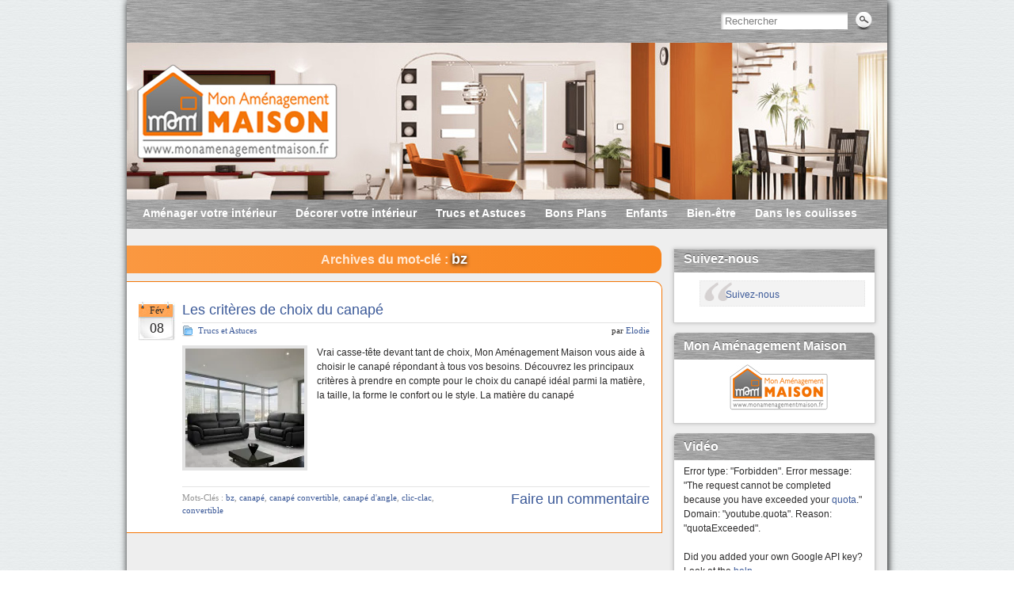

--- FILE ---
content_type: text/html; charset=UTF-8
request_url: https://www.amenagement-maison-blog.fr/tag/bz/
body_size: 6611
content:
<!DOCTYPE html PUBLIC "-//W3C//DTD XHTML 1.0 Strict//EN" "http://www.w3.org/TR/xhtml1/DTD/xhtml1-strict.dtd"><html
xmlns="http://www.w3.org/1999/xhtml" lang="fr-FR" prefix="og: http://ogp.me/ns# fb: http://ogp.me/ns/fb#"><head
profile="http://gmpg.org/xfn/11"><meta
http-equiv="Content-Type" content="text/html; charset=UTF-8" /><meta
http-equiv="X-UA-Compatible" content="IE=Edge" /><title>bz Archives - Aménagement Maison Blog &raquo; Aménagement Maison Blog</title><link
rel="pingback" href="https://www.amenagement-maison-blog.fr/xmlrpc.php" /><meta
name="robots" content="noindex,follow"/><link
rel="canonical" href="https://www.amenagement-maison-blog.fr/tag/bz/" /><link
rel="publisher" href="https://plus.google.com/+MonamenagementmaisonFr"/><meta
property="og:locale" content="fr_FR" /><meta
property="og:type" content="object" /><meta
property="og:title" content="bz Archives - Aménagement Maison Blog" /><meta
property="og:url" content="https://www.amenagement-maison-blog.fr/tag/bz/" /><meta
property="og:site_name" content="Aménagement Maison Blog" /><meta
property="fb:admins" content="100001383160042" /><meta
property="fb:admins" content="100004787942306" /><link
rel='dns-prefetch' href='//s0.wp.com' /><link
rel='dns-prefetch' href='//secure.gravatar.com' /><link
rel='dns-prefetch' href='//s.w.org' /><link
rel="alternate" type="application/rss+xml" title="Aménagement Maison Blog &raquo; Flux" href="https://www.amenagement-maison-blog.fr/feed/" /><link
rel="alternate" type="application/rss+xml" title="Aménagement Maison Blog &raquo; Flux des commentaires" href="https://www.amenagement-maison-blog.fr/comments/feed/" /><link
rel="alternate" type="application/rss+xml" title="Aménagement Maison Blog &raquo; Flux de l’étiquette bz" href="https://www.amenagement-maison-blog.fr/tag/bz/feed/" /> <script type="text/javascript">/*<![CDATA[*/window._wpemojiSettings = {"baseUrl":"https:\/\/s.w.org\/images\/core\/emoji\/2.3\/72x72\/","ext":".png","svgUrl":"https:\/\/s.w.org\/images\/core\/emoji\/2.3\/svg\/","svgExt":".svg","source":{"concatemoji":"https:\/\/www.amenagement-maison-blog.fr\/wp-includes\/js\/wp-emoji-release.min.js?ver=4.8.27"}};
			!function(t,a,e){var r,i,n,o=a.createElement("canvas"),l=o.getContext&&o.getContext("2d");function c(t){var e=a.createElement("script");e.src=t,e.defer=e.type="text/javascript",a.getElementsByTagName("head")[0].appendChild(e)}for(n=Array("flag","emoji4"),e.supports={everything:!0,everythingExceptFlag:!0},i=0;i<n.length;i++)e.supports[n[i]]=function(t){var e,a=String.fromCharCode;if(!l||!l.fillText)return!1;switch(l.clearRect(0,0,o.width,o.height),l.textBaseline="top",l.font="600 32px Arial",t){case"flag":return(l.fillText(a(55356,56826,55356,56819),0,0),e=o.toDataURL(),l.clearRect(0,0,o.width,o.height),l.fillText(a(55356,56826,8203,55356,56819),0,0),e===o.toDataURL())?!1:(l.clearRect(0,0,o.width,o.height),l.fillText(a(55356,57332,56128,56423,56128,56418,56128,56421,56128,56430,56128,56423,56128,56447),0,0),e=o.toDataURL(),l.clearRect(0,0,o.width,o.height),l.fillText(a(55356,57332,8203,56128,56423,8203,56128,56418,8203,56128,56421,8203,56128,56430,8203,56128,56423,8203,56128,56447),0,0),e!==o.toDataURL());case"emoji4":return l.fillText(a(55358,56794,8205,9794,65039),0,0),e=o.toDataURL(),l.clearRect(0,0,o.width,o.height),l.fillText(a(55358,56794,8203,9794,65039),0,0),e!==o.toDataURL()}return!1}(n[i]),e.supports.everything=e.supports.everything&&e.supports[n[i]],"flag"!==n[i]&&(e.supports.everythingExceptFlag=e.supports.everythingExceptFlag&&e.supports[n[i]]);e.supports.everythingExceptFlag=e.supports.everythingExceptFlag&&!e.supports.flag,e.DOMReady=!1,e.readyCallback=function(){e.DOMReady=!0},e.supports.everything||(r=function(){e.readyCallback()},a.addEventListener?(a.addEventListener("DOMContentLoaded",r,!1),t.addEventListener("load",r,!1)):(t.attachEvent("onload",r),a.attachEvent("onreadystatechange",function(){"complete"===a.readyState&&e.readyCallback()})),(r=e.source||{}).concatemoji?c(r.concatemoji):r.wpemoji&&r.twemoji&&(c(r.twemoji),c(r.wpemoji)))}(window,document,window._wpemojiSettings);/*]]>*/</script> <style type="text/css">img.wp-smiley,
img.emoji {
	display: inline !important;
	border: none !important;
	box-shadow: none !important;
	height: 1em !important;
	width: 1em !important;
	margin: 0 .07em !important;
	vertical-align: -0.1em !important;
	background: none !important;
	padding: 0 !important;
}</style><link
rel='stylesheet' id='wp-lightbox-2.min.css-css'  href='https://www.amenagement-maison-blog.fr/wp-content/plugins/wp-lightbox-2/styles/lightbox.min.css?ver=1.3.4' type='text/css' media='all' /><link
rel='stylesheet' id='youtube-channel-gallery-css'  href='https://www.amenagement-maison-blog.fr/wp-content/plugins/youtube-channel-gallery/styles.css?ver=4.8.27' type='text/css' media='all' /><link
rel='stylesheet' id='jquery.magnific-popup-css'  href='https://www.amenagement-maison-blog.fr/wp-content/plugins/youtube-channel-gallery/magnific-popup.css?ver=4.8.27' type='text/css' media='all' /> <style id='jetpack_facebook_likebox-inline-css' type='text/css'>.widget_facebook_likebox {
	overflow: hidden;
}</style><link
rel='stylesheet' id='jetpack_css-css'  href='https://www.amenagement-maison-blog.fr/wp-content/plugins/jetpack/css/jetpack.css?ver=7.0.5' type='text/css' media='all' /><link
rel='stylesheet' id='graphene-stylesheet-css'  href='https://www.amenagement-maison-blog.fr/wp-content/themes/graphene/style.css?ver=4.8.27' type='text/css' media='screen' /> <script type='text/javascript' src='https://www.amenagement-maison-blog.fr/wp-includes/js/jquery/jquery.js?ver=1.12.4'></script> <script type='text/javascript' src='https://www.amenagement-maison-blog.fr/wp-includes/js/jquery/jquery-migrate.min.js?ver=1.4.1'></script> <link
rel='https://api.w.org/' href='https://www.amenagement-maison-blog.fr/wp-json/' /><link
rel="EditURI" type="application/rsd+xml" title="RSD" href="https://www.amenagement-maison-blog.fr/xmlrpc.php?rsd" /><link
rel="wlwmanifest" type="application/wlwmanifest+xml" href="https://www.amenagement-maison-blog.fr/wp-includes/wlwmanifest.xml" /><meta
name="generator" content="WordPress 4.8.27" /><link
rel='dns-prefetch' href='//v0.wordpress.com'/><link
rel='dns-prefetch' href='//i0.wp.com'/><link
rel='dns-prefetch' href='//i1.wp.com'/><link
rel='dns-prefetch' href='//i2.wp.com'/><style type='text/css'>img#wpstats{display:none}</style><style type="text/css">.page-title {
				-pie-background: linear-gradient(left top, #fa9841, #f8841c );
				background: #fa9841;
				background: -moz-linear-gradient(left top, #fa9841, #f8841c );
				background: -webkit-linear-gradient(left top, #fa9841, #f8841c );
				background: linear-gradient(left top, #fa9841, #f8841c );
		}.page-title span{color:#fff;}#header_img_link{width:960px; height:198px;}</style><link
rel="icon" href="https://www.amenagement-maison-blog.fr/favicon.ico" type="image/x-icon" /> <!--[if lte IE 8]><style type="text/css" media="screen">#footer, div.sidebar-wrap, .block-button, .featured_slider, #slider_root, #comments li.bypostauthor, #nav li ul, .pie{behavior: url(https://www.amenagement-maison-blog.fr/wp-content/themes/graphene/js/PIE.php);}
        .featured_slider{margin-top:0 !important;}</style><![endif]--><style type="text/css" id="custom-background-css">body.custom-background { background-image: url("https://www.amenagement-maison-blog.fr/wp-content/uploads/2013/01/blancbleu2-150x150.jpg"); background-position: left top; background-size: auto; background-repeat: repeat; background-attachment: fixed; }</style><style>.ios7.web-app-mode.has-fixed header{ background-color: rgba(66,66,66,.88);}</style> <script type="text/javascript">var _gaq = _gaq || [];
  _gaq.push(['_setAccount', 'UA-38033964-2']);
  _gaq.push(['_trackPageview']);
  (function() {
    var ga = document.createElement('script'); ga.type = 'text/javascript'; ga.async = true;
    ga.src = ('https:' == document.location.protocol ? 'https://ssl' : 'http://www') + '.google-analytics.com/ga.js';
    var s = document.getElementsByTagName('script')[0]; s.parentNode.insertBefore(ga, s);
  })();</script> </head><body
class="archive tag tag-bz tag-214 custom-background two-col-left two-columns"><div
id="container"><div
id="top-bar"><div
id="rss" class="clearfix"> <a
href="https://www.amenagement-maison-blog.fr/feed/" title="RSS Amenagement Maison" class="rss-link" style="background-image:url(https://www.amenagement-jardin-blog.fr/images/rss.png)" target="_blank"><span>RSS Amenagement Maison</span></a> <a
href="https://www.youtube.com/user/amenagementmaison" title="Visiter la page de Aménagement Maison Blog sur Youtube" class="youtube-link" style="background-image:url(https://www.amenagement-jardin-blog.fr/images/youtube.png)" target="_blank"><span>Visiter la page de Aménagement Maison Blog sur Youtube</span></a> <a
href="https://plus.google.com/+MonamenagementmaisonFr" title="Visiter la page de Aménagement Maison Blog sur google+" class="google-link" style="background-image:url(https://www.amenagement-jardin-blog.fr/images/googleplus.png)" target="_blank"><span>Visiter la page de Aménagement Maison Blog sur google+</span></a> <a
href="https://www.facebook.com/MonAmenagementMaison" title="Visiter la page de Aménagement Maison Blog sur Facebook" class="facebook-link" style="background-image:url(https://www.amenagement-jardin-blog.fr/images/facebook.png)" target="_blank"><span>Visiter la page de Aménagement Maison Blog sur Facebook</span></a> <a
href="https://pinterest.com/monamenagmaison/" title="Visiter la page de Aménagement Maison Blog sur Pinterest" class="pinterest-link" style="background-image:url(https://www.amenagement-jardin-blog.fr/images/pinterest.png)" target="_blank"><span>Visiter la page de Aménagement Maison Blog sur Pinterest</span></a></div><div
id="top_search"><form
id="searchform" class="searchform" method="get" action="https://www.amenagement-maison-blog.fr"><p
class="clearfix default_searchform"> <input
type="text" name="s" onblur="if (this.value == '') {this.value = 'Rechercher';}" onfocus="if (this.value == 'Rechercher') {this.value = '';}" value="Rechercher" /> <button
type="submit"><span>Rechercher</span></button></p></form></div></div><div
id="header" style="background-image:url(https://www.amenagement-maison-blog.fr/wp-content/uploads/2013/02/test2.jpg);"> <a
href="https://www.amenagement-maison-blog.fr" id="header_img_link" title="Retour à l&#039;accueil">&nbsp;</a><h1  style="display:none;" class="header_title"><a
style="display:none;" href="https://www.amenagement-maison-blog.fr" title="Retour à l&#039;accueil">Aménagement Maison Blog</a></h1><h2  style="display:none;" class="header_desc"></h2></div><div
id="nav"><div
id="header-menu-wrap"><ul
id="header-menu" class="menu clearfix"><li
id="menu-item-853" class="menu-item menu-item-type-taxonomy menu-item-object-category"><a
href="https://www.amenagement-maison-blog.fr/category/amenager-votre-interieur/"><strong>Aménager votre intérieur</strong></a></li><li
id="menu-item-6" class="menu-item menu-item-type-taxonomy menu-item-object-category"><a
href="https://www.amenagement-maison-blog.fr/category/decorer-votre-interieur/"><strong>Décorer votre intérieur</strong></a></li><li
id="menu-item-7" class="menu-item menu-item-type-taxonomy menu-item-object-category"><a
href="https://www.amenagement-maison-blog.fr/category/trucs-et-astuces/"><strong>Trucs et Astuces</strong></a></li><li
id="menu-item-854" class="menu-item menu-item-type-taxonomy menu-item-object-category"><a
href="https://www.amenagement-maison-blog.fr/category/bons-plans/"><strong>Bons Plans</strong></a></li><li
id="menu-item-855" class="menu-item menu-item-type-taxonomy menu-item-object-category"><a
href="https://www.amenagement-maison-blog.fr/category/enfants/"><strong>Enfants</strong></a></li><li
id="menu-item-856" class="menu-item menu-item-type-taxonomy menu-item-object-category"><a
href="https://www.amenagement-maison-blog.fr/category/bien-etre/"><strong>Bien-être</strong></a></li><li
id="menu-item-4" class="menu-item menu-item-type-taxonomy menu-item-object-category"><a
href="https://www.amenagement-maison-blog.fr/category/dans-les-coulisses/"><strong>Dans les coulisses</strong></a></li></ul></div><div
class="menu-bottom-shadow">&nbsp;</div></div><div
id="content" class="clearfix hfeed"><div
id="content-main" class="clearfix"><h1 class="page-title"> Archives du mot-clé : <span>bz</span></h1><div
id="post-589" class="clearfix post post-589 type-post status-publish format-standard has-post-thumbnail hentry category-trucs-et-astuces tag-bz tag-canape tag-canape-convertible tag-canape-dangle tag-clic-clac tag-convertible"><div
class="date updated"><p
class="default_date">Fév<br
/><span>08</span></p></div><div
class="entry clearfix"><h2 class="post-title entry-title"> <a
href="https://www.amenagement-maison-blog.fr/criteres-choix-canape/" rel="bookmark" title="Lien permanent pour Les critères de choix du canapé">Les critères de choix du canapé</a></h2><div
class="post-meta clearfix"> <span
class="printonly">Catégories : </span><ul
class="meta_categories"><li><a
href="https://www.amenagement-maison-blog.fr/category/trucs-et-astuces/" rel="category tag">Trucs et Astuces</a></li></ul><p
class="post-author author vcard"> par <span
class="fn nickname"><a
href="https://www.amenagement-maison-blog.fr/author/elodie/" title="Articles par Elodie" rel="author">Elodie</a></span></p></div><div
class="entry-content clearfix"><div
class="excerpt-thumb"> <a
href="https://www.amenagement-maison-blog.fr/criteres-choix-canape/" rel="bookmark" title="Lien permanent pour Les critères de choix du canapé"> <img
width="150" height="150" src="https://i2.wp.com/www.amenagement-maison-blog.fr/wp-content/uploads/2016/02/canape-cuir-blanc-clarissa.jpg?resize=150%2C150&amp;ssl=1" class="attachment-thumbnail size-thumbnail wp-post-image" alt="canape-cuir-blanc-clarissa" srcset="https://i2.wp.com/www.amenagement-maison-blog.fr/wp-content/uploads/2016/02/canape-cuir-blanc-clarissa.jpg?resize=150%2C150&amp;ssl=1 150w, https://i2.wp.com/www.amenagement-maison-blog.fr/wp-content/uploads/2016/02/canape-cuir-blanc-clarissa.jpg?resize=144%2C144&amp;ssl=1 144w, https://i2.wp.com/www.amenagement-maison-blog.fr/wp-content/uploads/2016/02/canape-cuir-blanc-clarissa.jpg?zoom=2&amp;resize=150%2C150&amp;ssl=1 300w, https://i2.wp.com/www.amenagement-maison-blog.fr/wp-content/uploads/2016/02/canape-cuir-blanc-clarissa.jpg?zoom=3&amp;resize=150%2C150&amp;ssl=1 450w" sizes="(max-width: 150px) 100vw, 150px" data-attachment-id="596" data-permalink="https://www.amenagement-maison-blog.fr/criteres-choix-canape/canape-cuir-blanc-clarissa/" data-orig-file="https://i2.wp.com/www.amenagement-maison-blog.fr/wp-content/uploads/2016/02/canape-cuir-blanc-clarissa.jpg?fit=1024%2C705&amp;ssl=1" data-orig-size="1024,705" data-comments-opened="1" data-image-meta="{&quot;aperture&quot;:&quot;0&quot;,&quot;credit&quot;:&quot;&quot;,&quot;camera&quot;:&quot;&quot;,&quot;caption&quot;:&quot;&quot;,&quot;created_timestamp&quot;:&quot;0&quot;,&quot;copyright&quot;:&quot;&quot;,&quot;focal_length&quot;:&quot;0&quot;,&quot;iso&quot;:&quot;0&quot;,&quot;shutter_speed&quot;:&quot;0&quot;,&quot;title&quot;:&quot;&quot;,&quot;orientation&quot;:&quot;0&quot;}" data-image-title="canape-cuir-blanc-clarissa" data-image-description="&lt;p&gt;canape-cuir-blanc-clarissa&lt;/p&gt;
" data-medium-file="https://i2.wp.com/www.amenagement-maison-blog.fr/wp-content/uploads/2016/02/canape-cuir-blanc-clarissa.jpg?fit=300%2C207&amp;ssl=1" data-large-file="https://i2.wp.com/www.amenagement-maison-blog.fr/wp-content/uploads/2016/02/canape-cuir-blanc-clarissa.jpg?fit=590%2C406&amp;ssl=1" /> </a></div><p>Vrai casse-tête devant tant de choix, Mon Aménagement Maison vous aide à choisir le canapé répondant à tous vos besoins. Découvrez les principaux critères à prendre en compte pour le choix du canapé idéal parmi la matière, la taille, la forme le confort ou le style. La matière du canapé</p></div><div
class="entry-footer clearfix"><p
class="post-tags">Mots-Clés : <a
href="https://www.amenagement-maison-blog.fr/tag/bz/" rel="tag">bz</a>, <a
href="https://www.amenagement-maison-blog.fr/tag/canape/" rel="tag">canapé</a>, <a
href="https://www.amenagement-maison-blog.fr/tag/canape-convertible/" rel="tag">canapé convertible</a>, <a
href="https://www.amenagement-maison-blog.fr/tag/canape-dangle/" rel="tag">canapé d'angle</a>, <a
href="https://www.amenagement-maison-blog.fr/tag/clic-clac/" rel="tag">clic-clac</a>, <a
href="https://www.amenagement-maison-blog.fr/tag/convertible/" rel="tag">convertible</a></p><p
class="comment-link"><a
href="https://www.amenagement-maison-blog.fr/criteres-choix-canape/#respond">Faire un commentaire</a></p></div></div></div></div><div
id="sidebar1" class="sidebar"><div
id="facebook-likebox-2" class="sidebar-wrap clearfix widget_facebook_likebox"><h3><a
href="https://www.facebook.com/MonAmenagementMaison">Suivez-nous</a></h3><div
id="fb-root"></div><div
class="fb-page" data-href="https://www.facebook.com/MonAmenagementMaison" data-width="340"  data-height="432" data-hide-cover="false" data-show-facepile="true" data-show-posts="false"><div
class="fb-xfbml-parse-ignore"><blockquote
cite="https://www.facebook.com/MonAmenagementMaison"><a
href="https://www.facebook.com/MonAmenagementMaison">Suivez-nous</a></blockquote></div></div></div><div
id="text-2" class="sidebar-wrap clearfix widget_text"><h3>Mon Aménagement Maison</h3><div
class="textwidget"><a
href="http://www.monamenagementmaison.fr/"><img
src ="https://www.amenagement-maison-blog.fr/images/mon-amenagement-maison.jpg" alt="mon amenagement maison" /></a></div></div><div
id="youtubechannelgallery_widget-2" class="sidebar-wrap clearfix youtubechannelgallery ytccf"><h3>Vidéo</h3><div
class="vmcerror">Error type: "Forbidden". Error message: "The request cannot be completed because you have exceeded your <a
href="/youtube/v3/getting-started#quota">quota</a>." Domain: "youtube.quota". Reason: "quotaExceeded". <br><br>Did you added your own Google API key? Look at the <a
href="http://poselab.com/en/youtube-channel-gallery-help" target="_blank">help</a>.<br><br>Check in YouTube if the id <a
href="https://www.youtube.com/user/amenagementmaison" target="_blank">amenagementmaison</a> belongs to a username. Check the <a
href="http://wordpress.org/extend/plugins/youtube-channel-gallery/faq/" target="_blank">FAQ</a> of the plugin or send error messages to <a
href="https://wordpress.org/support/plugin/youtube-channel-gallery" target="_blank">support</a>.</div></div><div
id="archives-2" class="sidebar-wrap clearfix widget_archive"><h3>Archives</h3><ul><li><a
href='https://www.amenagement-maison-blog.fr/2021/09/'>septembre 2021</a></li><li><a
href='https://www.amenagement-maison-blog.fr/2021/08/'>août 2021</a></li><li><a
href='https://www.amenagement-maison-blog.fr/2021/07/'>juillet 2021</a></li><li><a
href='https://www.amenagement-maison-blog.fr/2021/06/'>juin 2021</a></li><li><a
href='https://www.amenagement-maison-blog.fr/2021/05/'>mai 2021</a></li><li><a
href='https://www.amenagement-maison-blog.fr/2017/01/'>janvier 2017</a></li><li><a
href='https://www.amenagement-maison-blog.fr/2016/12/'>décembre 2016</a></li><li><a
href='https://www.amenagement-maison-blog.fr/2016/11/'>novembre 2016</a></li><li><a
href='https://www.amenagement-maison-blog.fr/2016/09/'>septembre 2016</a></li><li><a
href='https://www.amenagement-maison-blog.fr/2016/08/'>août 2016</a></li><li><a
href='https://www.amenagement-maison-blog.fr/2016/06/'>juin 2016</a></li><li><a
href='https://www.amenagement-maison-blog.fr/2016/05/'>mai 2016</a></li><li><a
href='https://www.amenagement-maison-blog.fr/2016/04/'>avril 2016</a></li><li><a
href='https://www.amenagement-maison-blog.fr/2016/03/'>mars 2016</a></li><li><a
href='https://www.amenagement-maison-blog.fr/2016/02/'>février 2016</a></li><li><a
href='https://www.amenagement-maison-blog.fr/2016/01/'>janvier 2016</a></li><li><a
href='https://www.amenagement-maison-blog.fr/2015/12/'>décembre 2015</a></li><li><a
href='https://www.amenagement-maison-blog.fr/2015/11/'>novembre 2015</a></li><li><a
href='https://www.amenagement-maison-blog.fr/2015/10/'>octobre 2015</a></li><li><a
href='https://www.amenagement-maison-blog.fr/2015/09/'>septembre 2015</a></li><li><a
href='https://www.amenagement-maison-blog.fr/2015/08/'>août 2015</a></li><li><a
href='https://www.amenagement-maison-blog.fr/2015/07/'>juillet 2015</a></li><li><a
href='https://www.amenagement-maison-blog.fr/2015/05/'>mai 2015</a></li><li><a
href='https://www.amenagement-maison-blog.fr/2015/04/'>avril 2015</a></li><li><a
href='https://www.amenagement-maison-blog.fr/2015/03/'>mars 2015</a></li><li><a
href='https://www.amenagement-maison-blog.fr/2015/02/'>février 2015</a></li><li><a
href='https://www.amenagement-maison-blog.fr/2014/08/'>août 2014</a></li><li><a
href='https://www.amenagement-maison-blog.fr/2014/07/'>juillet 2014</a></li><li><a
href='https://www.amenagement-maison-blog.fr/2014/05/'>mai 2014</a></li><li><a
href='https://www.amenagement-maison-blog.fr/2014/04/'>avril 2014</a></li><li><a
href='https://www.amenagement-maison-blog.fr/2014/03/'>mars 2014</a></li><li><a
href='https://www.amenagement-maison-blog.fr/2014/01/'>janvier 2014</a></li><li><a
href='https://www.amenagement-maison-blog.fr/2013/11/'>novembre 2013</a></li><li><a
href='https://www.amenagement-maison-blog.fr/2013/10/'>octobre 2013</a></li><li><a
href='https://www.amenagement-maison-blog.fr/2013/09/'>septembre 2013</a></li><li><a
href='https://www.amenagement-maison-blog.fr/2013/08/'>août 2013</a></li><li><a
href='https://www.amenagement-maison-blog.fr/2013/07/'>juillet 2013</a></li><li><a
href='https://www.amenagement-maison-blog.fr/2013/06/'>juin 2013</a></li><li><a
href='https://www.amenagement-maison-blog.fr/2013/05/'>mai 2013</a></li><li><a
href='https://www.amenagement-maison-blog.fr/2013/04/'>avril 2013</a></li><li><a
href='https://www.amenagement-maison-blog.fr/2013/03/'>mars 2013</a></li><li><a
href='https://www.amenagement-maison-blog.fr/2013/02/'>février 2013</a></li><li><a
href='https://www.amenagement-maison-blog.fr/2013/01/'>janvier 2013</a></li></ul></div></div></div><div
id="footer" class="clearfix"><div
id="copyright"><h3>Copyright</h3><p> www.amenagement-maison-blog.fr © 2018</p></div><div
class="footer-menu-wrap"><ul
id="footer-menu" class="clearfix"><li
class="menu-item return-top"><a
href="#">Retour en Haut</a></li></ul></div><div
id="developer"></div></div></div><!-- Powered by WPtouch: 4.3.10 -->	<div style="display:none">
	</div>
	<!--[if IE 8]>
    <script type="text/javascript">
        (function( $) {
            var imgs, i, w;
            var imgs = document.getElementsByTagName( 'img' );
            maxwidth = 0.98 * $( '.entry-content' ).width();
            for( i = 0; i < imgs.length; i++ ) {
                w = imgs[i].getAttribute( 'width' );
                if ( w > maxwidth ) {
                    imgs[i].removeAttribute( 'width' );
                    imgs[i].removeAttribute( 'height' );
                }
            }
        })(jQuery);
    </script>
    <![endif]-->
<script type='text/javascript' src='https://www.amenagement-maison-blog.fr/wp-content/themes/graphene/js/jquery-tools-1.2.5.min.js?ver=4.8.27'></script>
<script type='text/javascript' src='https://www.amenagement-maison-blog.fr/wp-content/plugins/jetpack/_inc/build/photon/photon.min.js?ver=20130122'></script>
<script type='text/javascript' src='https://s0.wp.com/wp-content/js/devicepx-jetpack.js?ver=202603'></script>
<script type='text/javascript'>
/* <![CDATA[ */
var JQLBSettings = {"fitToScreen":"0","resizeSpeed":"400","displayDownloadLink":"0","navbarOnTop":"0","loopImages":"","resizeCenter":"","marginSize":"","linkTarget":"_self","help":"","prevLinkTitle":"previous image","nextLinkTitle":"next image","prevLinkText":"\u00ab Previous","nextLinkText":"Next \u00bb","closeTitle":"close image gallery","image":"Image ","of":" of ","download":"Download","jqlb_overlay_opacity":"80","jqlb_overlay_color":"#000000","jqlb_overlay_close":"1","jqlb_border_width":"10","jqlb_border_color":"#ffffff","jqlb_border_radius":"0","jqlb_image_info_background_transparency":"100","jqlb_image_info_bg_color":"#ffffff","jqlb_image_info_text_color":"#000000","jqlb_image_info_text_fontsize":"10","jqlb_show_text_for_image":"1","jqlb_next_image_title":"next image","jqlb_previous_image_title":"previous image","jqlb_next_button_image":"https:\/\/www.amenagement-maison-blog.fr\/wp-content\/plugins\/wp-lightbox-2\/styles\/images\/next.gif","jqlb_previous_button_image":"https:\/\/www.amenagement-maison-blog.fr\/wp-content\/plugins\/wp-lightbox-2\/styles\/images\/prev.gif","jqlb_maximum_width":"","jqlb_maximum_height":"","jqlb_show_close_button":"1","jqlb_close_image_title":"close image gallery","jqlb_close_image_max_heght":"22","jqlb_image_for_close_lightbox":"https:\/\/www.amenagement-maison-blog.fr\/wp-content\/plugins\/wp-lightbox-2\/styles\/images\/closelabel.gif","jqlb_keyboard_navigation":"1","jqlb_popup_size_fix":"0"};
/* ]]> */
</script>
<script type='text/javascript' src='https://www.amenagement-maison-blog.fr/wp-content/plugins/wp-lightbox-2/wp-lightbox-2.min.js?ver=1.3.4.1'></script>
<script type='text/javascript' src='https://secure.gravatar.com/js/gprofiles.js?ver=2026Janaa'></script>
<script type='text/javascript'>
/* <![CDATA[ */
var WPGroHo = {"my_hash":""};
/* ]]> */
</script>
<script type='text/javascript' src='https://www.amenagement-maison-blog.fr/wp-content/plugins/jetpack/modules/wpgroho.js?ver=4.8.27'></script>
<script type='text/javascript'>
/* <![CDATA[ */
var jpfbembed = {"appid":"249643311490","locale":"fr_FR"};
/* ]]> */
</script>
<script type='text/javascript' src='https://www.amenagement-maison-blog.fr/wp-content/plugins/jetpack/_inc/build/facebook-embed.min.js'></script>
<script type='text/javascript' src='https://www.amenagement-maison-blog.fr/wp-includes/js/wp-embed.min.js?ver=4.8.27'></script>
<script type='text/javascript' src='https://stats.wp.com/e-202603.js' async='async' defer='defer'></script>
<script type='text/javascript'>
	_stq = window._stq || [];
	_stq.push([ 'view', {v:'ext',j:'1:7.0.5',blog:'103423991',post:'0',tz:'0',srv:'www.amenagement-maison-blog.fr'} ]);
	_stq.push([ 'clickTrackerInit', '103423991', '0' ]);
</script>
</body>
</html>